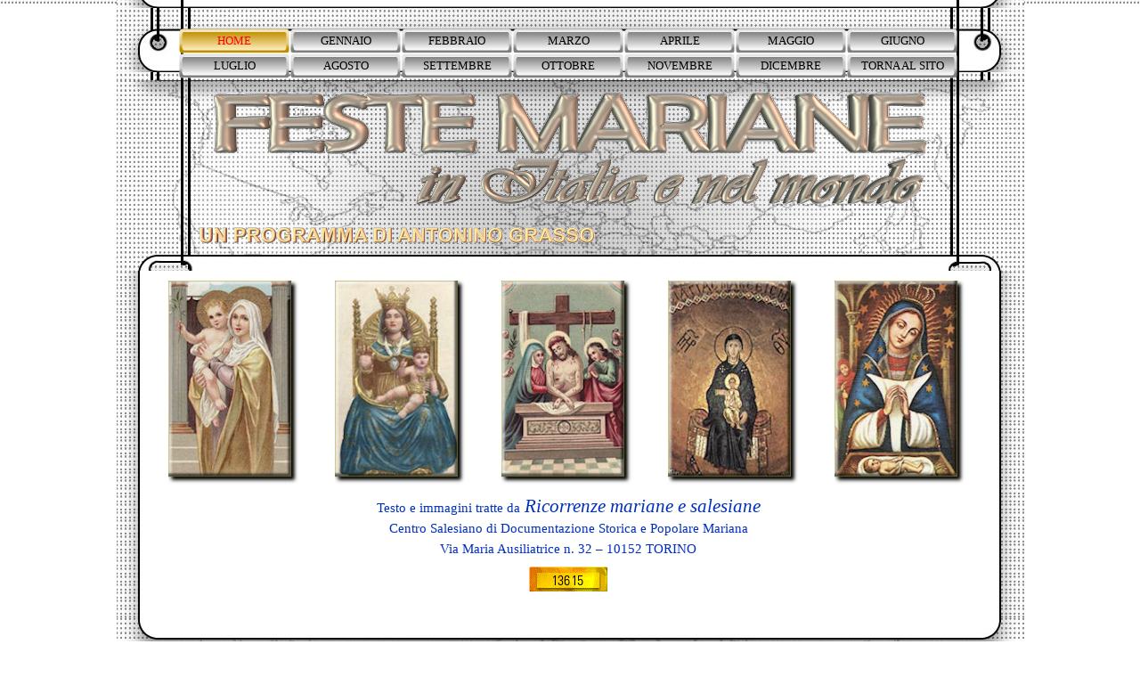

--- FILE ---
content_type: text/html
request_url: http://www.latheotokos.it/programmi/FESTE_MARIANE/index.html
body_size: 2526
content:
<!DOCTYPE html><!-- HTML5 -->
<html lang="it-IT" dir="ltr">
	<head>
		<title>FESTE MARIANE NEL MONDO</title>
		<meta charset="utf-8" />
		<!--[if IE]><meta http-equiv="ImageToolbar" content="False" /><![endif]-->
		<meta name="generator" content="Incomedia WebSite X5 Evolution 11.0.1.12 - www.websitex5.com" />
		<meta name="viewport" content="width=1019" />
		<link rel="stylesheet" type="text/css" href="style/reset.css" media="screen,print" />
		<link rel="stylesheet" type="text/css" href="style/print.css" media="print" />
		<link rel="stylesheet" type="text/css" href="style/style.css" media="screen,print" />
		<link rel="stylesheet" type="text/css" href="style/template.css" media="screen" />
		<link rel="stylesheet" type="text/css" href="style/menu.css" media="screen" />
		<!--[if lte IE 7]><link rel="stylesheet" type="text/css" href="style/ie.css" media="screen" /><![endif]-->
		<link rel="stylesheet" type="text/css" href="pcss/index.css" media="screen" />
		<script type="text/javascript" src="res/jquery.js?12"></script>
		<script type="text/javascript" src="res/x5engine.js?12"></script>
		
	</head>
	<body>
		<div id="imHeaderBg"></div>
		<div id="imFooterBg"></div>
		<div id="imPage">
			<div id="imHeader">
				<h1 class="imHidden">FESTE MARIANE NEL MONDO</h1>
				
			</div>
			<a class="imHidden" href="#imGoToCont" title="Salta il menu di navigazione">Vai ai contenuti</a>
			<a id="imGoToMenu"></a><p class="imHidden">Menu principale:</p>
			<div id="imMnMn" class="auto">
				<ul class="auto">
					<li id="imMnMnNode0" class="imMnMnCurrent">
						<a href="index.html">
							<span class="imMnMnFirstBg">
								<span class="imMnMnTxt"><span class="imMnMnImg"></span>HOME</span>
							</span>
						</a>
					</li><li id="imMnMnNode16">
						<span class="imMnMnFirstBg">
							<span class="imMnMnTxt"><span class="imMnMnImg"></span>GENNAIO<span class="imMnMnLevelImg"></span></span>
						</span>
						<ul class="auto">
							<li id="imMnMnNode3" class="imMnMnFirst">
								<a href="1---15-gennaio.html">
									<span class="imMnMnBorder">
										<span class="imMnMnTxt"><span class="imMnMnImg"></span>1 - 15 GENNAIO</span>
									</span>
								</a>
							</li><li id="imMnMnNode17" class="imMnMnLast">
								<a href="16---31-gennaio.html">
									<span class="imMnMnBorder">
										<span class="imMnMnTxt"><span class="imMnMnImg"></span>16 - 31 GENNAIO</span>
									</span>
								</a>
							</li>
						</ul>
					</li><li id="imMnMnNode18">
						<span class="imMnMnFirstBg">
							<span class="imMnMnTxt"><span class="imMnMnImg"></span>FEBBRAIO<span class="imMnMnLevelImg"></span></span>
						</span>
						<ul class="auto">
							<li id="imMnMnNode4" class="imMnMnFirst">
								<a href="1--15-febbraio.html">
									<span class="imMnMnBorder">
										<span class="imMnMnTxt"><span class="imMnMnImg"></span>1- 15 FEBBRAIO</span>
									</span>
								</a>
							</li><li id="imMnMnNode19" class="imMnMnLast">
								<a href="16---28-febbraio.html">
									<span class="imMnMnBorder">
										<span class="imMnMnTxt"><span class="imMnMnImg"></span>16 - 28 FEBBRAIO</span>
									</span>
								</a>
							</li>
						</ul>
					</li><li id="imMnMnNode20">
						<span class="imMnMnFirstBg">
							<span class="imMnMnTxt"><span class="imMnMnImg"></span>MARZO<span class="imMnMnLevelImg"></span></span>
						</span>
						<ul class="auto">
							<li id="imMnMnNode5" class="imMnMnFirst">
								<a href="1---15-marzo.html">
									<span class="imMnMnBorder">
										<span class="imMnMnTxt"><span class="imMnMnImg"></span>1 - 15 MARZO</span>
									</span>
								</a>
							</li><li id="imMnMnNode21" class="imMnMnLast">
								<a href="16---31-marzo.html">
									<span class="imMnMnBorder">
										<span class="imMnMnTxt"><span class="imMnMnImg"></span>16 - 31 MARZO</span>
									</span>
								</a>
							</li>
						</ul>
					</li><li id="imMnMnNode22">
						<span class="imMnMnFirstBg">
							<span class="imMnMnTxt"><span class="imMnMnImg"></span>APRILE<span class="imMnMnLevelImg"></span></span>
						</span>
						<ul class="auto">
							<li id="imMnMnNode6" class="imMnMnFirst">
								<a href="1---15-aprile.html">
									<span class="imMnMnBorder">
										<span class="imMnMnTxt"><span class="imMnMnImg"></span>1 - 15 APRILE</span>
									</span>
								</a>
							</li><li id="imMnMnNode23" class="imMnMnLast">
								<a href="16---30-aprile.html">
									<span class="imMnMnBorder">
										<span class="imMnMnTxt"><span class="imMnMnImg"></span>16 - 30 APRILE</span>
									</span>
								</a>
							</li>
						</ul>
					</li><li id="imMnMnNode24">
						<span class="imMnMnFirstBg">
							<span class="imMnMnTxt"><span class="imMnMnImg"></span>MAGGIO<span class="imMnMnLevelImg"></span></span>
						</span>
						<ul class="auto">
							<li id="imMnMnNode7" class="imMnMnFirst">
								<a href="1---15-maggio-.html">
									<span class="imMnMnBorder">
										<span class="imMnMnTxt"><span class="imMnMnImg"></span>1 - 15 MAGGIO </span>
									</span>
								</a>
							</li><li id="imMnMnNode25" class="imMnMnLast">
								<a href="16---31-maggio.html">
									<span class="imMnMnBorder">
										<span class="imMnMnTxt"><span class="imMnMnImg"></span>16 - 31 MAGGIO</span>
									</span>
								</a>
							</li>
						</ul>
					</li><li id="imMnMnNode26">
						<span class="imMnMnFirstBg">
							<span class="imMnMnTxt"><span class="imMnMnImg"></span>GIUGNO<span class="imMnMnLevelImg"></span></span>
						</span>
						<ul class="auto">
							<li id="imMnMnNode8" class="imMnMnFirst">
								<a href="1---15-giugno.html">
									<span class="imMnMnBorder">
										<span class="imMnMnTxt"><span class="imMnMnImg"></span>1 - 15 GIUGNO</span>
									</span>
								</a>
							</li><li id="imMnMnNode27" class="imMnMnLast">
								<a href="16---30-giugno.html">
									<span class="imMnMnBorder">
										<span class="imMnMnTxt"><span class="imMnMnImg"></span>16 - 30 GIUGNO</span>
									</span>
								</a>
							</li>
						</ul>
					</li><li id="imMnMnNode28">
						<span class="imMnMnFirstBg">
							<span class="imMnMnTxt"><span class="imMnMnImg"></span>LUGLIO<span class="imMnMnLevelImg"></span></span>
						</span>
						<ul class="auto">
							<li id="imMnMnNode9" class="imMnMnFirst">
								<a href="1---15-luglio.html">
									<span class="imMnMnBorder">
										<span class="imMnMnTxt"><span class="imMnMnImg"></span>1 - 15 LUGLIO</span>
									</span>
								</a>
							</li><li id="imMnMnNode29" class="imMnMnLast">
								<a href="16---31-luglio.html">
									<span class="imMnMnBorder">
										<span class="imMnMnTxt"><span class="imMnMnImg"></span>16 - 31 LUGLIO</span>
									</span>
								</a>
							</li>
						</ul>
					</li><li id="imMnMnNode30">
						<span class="imMnMnFirstBg">
							<span class="imMnMnTxt"><span class="imMnMnImg"></span>AGOSTO<span class="imMnMnLevelImg"></span></span>
						</span>
						<ul class="auto">
							<li id="imMnMnNode10" class="imMnMnFirst">
								<a href="1---15-agosto.html">
									<span class="imMnMnBorder">
										<span class="imMnMnTxt"><span class="imMnMnImg"></span>1 - 15 AGOSTO</span>
									</span>
								</a>
							</li><li id="imMnMnNode32" class="imMnMnLast">
								<a href="16---31-agosto.html">
									<span class="imMnMnBorder">
										<span class="imMnMnTxt"><span class="imMnMnImg"></span>16 - 31 AGOSTO</span>
									</span>
								</a>
							</li>
						</ul>
					</li><li id="imMnMnNode33">
						<span class="imMnMnFirstBg">
							<span class="imMnMnTxt"><span class="imMnMnImg"></span>SETTEMBRE<span class="imMnMnLevelImg"></span></span>
						</span>
						<ul class="auto">
							<li id="imMnMnNode11" class="imMnMnFirst">
								<a href="1---15-settembre.html">
									<span class="imMnMnBorder">
										<span class="imMnMnTxt"><span class="imMnMnImg"></span>1 - 15 SETTEMBRE</span>
									</span>
								</a>
							</li><li id="imMnMnNode34" class="imMnMnLast">
								<a href="16---30-settembre.html">
									<span class="imMnMnBorder">
										<span class="imMnMnTxt"><span class="imMnMnImg"></span>16 - 30 SETTEMBRE</span>
									</span>
								</a>
							</li>
						</ul>
					</li><li id="imMnMnNode35">
						<span class="imMnMnFirstBg">
							<span class="imMnMnTxt"><span class="imMnMnImg"></span>OTTOBRE<span class="imMnMnLevelImg"></span></span>
						</span>
						<ul class="auto">
							<li id="imMnMnNode12" class="imMnMnFirst">
								<a href="1---15-ottobre.html">
									<span class="imMnMnBorder">
										<span class="imMnMnTxt"><span class="imMnMnImg"></span>1 - 15 OTTOBRE</span>
									</span>
								</a>
							</li><li id="imMnMnNode36" class="imMnMnLast">
								<a href="16---31-ottobre.html">
									<span class="imMnMnBorder">
										<span class="imMnMnTxt"><span class="imMnMnImg"></span>16 - 31 OTTOBRE</span>
									</span>
								</a>
							</li>
						</ul>
					</li><li id="imMnMnNode37">
						<span class="imMnMnFirstBg">
							<span class="imMnMnTxt"><span class="imMnMnImg"></span>NOVEMBRE<span class="imMnMnLevelImg"></span></span>
						</span>
						<ul class="auto">
							<li id="imMnMnNode13" class="imMnMnFirst">
								<a href="1---15-novembre.html">
									<span class="imMnMnBorder">
										<span class="imMnMnTxt"><span class="imMnMnImg"></span>1 - 15 NOVEMBRE</span>
									</span>
								</a>
							</li><li id="imMnMnNode38" class="imMnMnLast">
								<a href="16---30-novembre.html">
									<span class="imMnMnBorder">
										<span class="imMnMnTxt"><span class="imMnMnImg"></span>16 - 30 NOVEMBRE</span>
									</span>
								</a>
							</li>
						</ul>
					</li><li id="imMnMnNode39">
						<span class="imMnMnFirstBg">
							<span class="imMnMnTxt"><span class="imMnMnImg"></span>DICEMBRE<span class="imMnMnLevelImg"></span></span>
						</span>
						<ul class="auto">
							<li id="imMnMnNode14" class="imMnMnFirst">
								<a href="1---15-dicembre.html">
									<span class="imMnMnBorder">
										<span class="imMnMnTxt"><span class="imMnMnImg"></span>1 - 15 DICEMBRE</span>
									</span>
								</a>
							</li><li id="imMnMnNode40" class="imMnMnLast">
								<a href="16---31-dicembre.html">
									<span class="imMnMnBorder">
										<span class="imMnMnTxt"><span class="imMnMnImg"></span>16 - 31 DICEMBRE</span>
									</span>
								</a>
							</li>
						</ul>
					</li><li id="imMnMnNode15">
				<a href="http://www.latheotokos.it">		<span class="imMnMnFirstBg">
							<span class="imMnMnTxt"><span class="imMnMnImg"></span>TORNA AL SITO</span>
						</span>
				</a>	</li>
				</ul>
			</div>
			<div id="imContentGraphics"></div>
			<div id="imContent">
				<a id="imGoToCont"></a>
				<div style="width: 935px; float: left;">
					<div style="float: left; width: 187px;">
						<div id="imCell_1" class="imGrid[0, 0]"><div id="imCellStyleGraphics_1"></div><div id="imCellStyle_1"><img id="imObjectImage_1" src="images/01.png" title="" alt="" height="232" width="150" /></div></div>
					</div>
					<div style="float: left; width: 187px;">
						<div id="imCell_2" class="imGrid[0, 0]"><div id="imCellStyleGraphics_2"></div><div id="imCellStyle_2"><img id="imObjectImage_2" src="images/30.png" title="" alt="" height="232" width="150" /></div></div>
					</div>
					<div style="float: left; width: 187px;">
						<div id="imCell_3" class="imGrid[0, 0]"><div id="imCellStyleGraphics_3"></div><div id="imCellStyle_3"><img id="imObjectImage_3" src="images/08.png" title="" alt="" height="232" width="150" /></div></div>
					</div>
					<div style="float: left; width: 187px;">
						<div id="imCell_4" class="imGrid[0, 0]"><div id="imCellStyleGraphics_4"></div><div id="imCellStyle_4"><img id="imObjectImage_4" src="images/11.png" title="" alt="" height="232" width="150" /></div></div>
					</div>
					<div style="float: left; width: 187px;">
						<div id="imCell_5" class="imGrid[0, 0]"><div id="imCellStyleGraphics_5"></div><div id="imCellStyle_5"><img id="imObjectImage_5" src="images/21.png" title="" alt="" height="232" width="150" /></div></div>
					</div>
					
				</div>
				<div style="width: 935px; float: left;">
					<div id="imCell_9" class="imGrid[1, 1]"><div id="imCellStyleGraphics_9"></div><div id="imCellStyle_9"><div id="imTextObject_9">
						<div class="text-tab-content"  id="imTextObject_9_tab0" style="text-align: left;">
							<div class="text-inner">
								<div style="text-align: center;"><span style="line-height: 21px;" class="cf1"><span class="fs15 ff1">Testo e immagini tratte da</span><span class="fs16"><span style="line-height: 23px;" class="ff1"> </span><i style="line-height: 25px;" class="ff2">Ricorrenze mariane e salesiane</i></span></span></div><div style="text-align: center;"><span class="fs15 cf1 ff1">Centro Salesiano di Documentazione Storica e Popolare Mariana</span></div><div style="text-align: center;"><span class="fs15 cf1 ff1">Via Maria Ausiliatrice n. 32 – 10152 TORINO</span></div>
							</div>
						</div>
					
					</div>
					</div></div>
				</div>
				<div style="width: 935px; float: left;">
					<div id="imCell_11" class="imGrid[2, 2]"><div id="imCellStyleGraphics_11"></div><div id="imCellStyle_11"><div id="imHTMLObject_11" class="imHTMLObject" style="height: 28px; overflow: hidden; text-align: center;"><body>
					<p align="center">
					<a href="http://www.andyhoppe.com/" title="contatore visite"><img 
					src="http://c.andyhoppe.com/1466419786" style="border:none" alt="contatore visite" /></a>
					</p>
					</body></div></div></div>
				</div>
				<div style="width: 935px; float: left;">
					<div id="imCell_12" class="imGrid[3, 3]"><div id="imCellStyleGraphics_12"></div><div id="imCellStyle_12"><div id="imObjectSound_12"></div><script type="text/javascript">x5engine.boot.push("x5engine.mediaPlayer({ 'target': '#imObjectSound_12','type': 'audio','url': [{'src': 'videos/Meditazione-silenziosa.mp3'}],'width': 2,'height': 2,'controlsHeight': 2,'bgColor': 'transparent','guiColor': '#141414','controlBar': false,'autoHideControls': false,'autoplay': true})");</script></div></div>
				</div>
				
				<div id="imFooPad" style="height: 5px; float: left;">&nbsp;</div><div id="imBtMn"><a href="index.html">HOME</a> | <a href="1---15-gennaio.html">GENNAIO</a> | <a href="1--15-febbraio.html">FEBBRAIO</a> | <a href="1---15-marzo.html">MARZO</a> | <a href="1---15-aprile.html">APRILE</a> | <a href="1---15-maggio-.html">MAGGIO</a> | <a href="1---15-giugno.html">GIUGNO</a> | <a href="1---15-luglio.html">LUGLIO</a> | <a href="1---15-agosto.html">AGOSTO</a> | <a href="1---15-settembre.html">SETTEMBRE</a> | <a href="1---15-ottobre.html">OTTOBRE</a> | <a href="1---15-novembre.html">NOVEMBRE</a> | <a href="1---15-dicembre.html">DICEMBRE</a> | <a href="http://www.latheotokos.it">TORNA AL SITO</a> | <a href="imsitemap.html">Mappa generale del sito</a></div>				  
				<div class="imClear"></div>
			</div>
			<div id="imFooter">
				
			</div>
		</div>
		<span class="imHidden"><a href="#imGoToCont" title="Rileggi i contenuti della pagina">Torna ai contenuti</a> | <a href="#imGoToMenu" title="Naviga ancora nella pagina">Torna al menu</a></span>
		
		<noscript class="imNoScript"><div class="alert alert-red">Per poter utilizzare questo sito è necessario attivare JavaScript.</div></noscript>
	</body>
</html>


--- FILE ---
content_type: text/css
request_url: http://www.latheotokos.it/programmi/FESTE_MARIANE/style/template.css
body_size: 1616
content:
html {position: relative; margin: 0; padding: 0; background-image: url('bg.jpg'); background-position: left top; background-repeat: repeat-x; background-attachment: scroll; background-color: transparent}
body {margin: 0; padding: 0; text-align: left;}
#imPage {padding-top: 90px; margin: 0px auto 0px auto; width: 1019px; position: relative;}
#imHeaderBg {position: absolute; left: 0; top: 0; height: 165px; width: 100%; background-color: transparent}
#imHeader {height: 214px; background-color: transparent; background-image: url('top.png'); background-position: top left; background-repeat: no-repeat;}
#imMnMn {position: absolute; top: 0; left: 0;  height: 53px; width: 879px; padding: 32px 70px 5px 70px; background-image: url('menu.jpg'); background-position: center center; background-repeat: repeat-y; background-attachment: scroll; background-color: transparent}
#imMnMn > ul { text-align: center; }
#imMnMn li {display: inline}
#imContent {min-height: 380px; position: relative; width: 939px; padding: 5px 40px 5px 40px; }
#imContentGraphics {min-height: 380px; position: absolute; top: 304px; bottom: 193px; left: 0; width: 1019px; background-image: url('content.jpg'); background-position: left top; background-repeat: repeat-y; background-attachment: scroll; background-color: #E0E0E0}
#imFooterBg {position: absolute; left: 0; bottom: 0; height: 90px; width: 100%; background-color: transparent}
#imFooter {position: relative; margin: 0 auto; height: 193px; width: 1019px; background-color: transparent; background-image: url('bottom.png'); background-position: top left; background-repeat: no-repeat;}


--- FILE ---
content_type: text/css
request_url: http://www.latheotokos.it/programmi/FESTE_MARIANE/pcss/index.css
body_size: 918
content:
#imCell_2 { display: block; position: relative; overflow: hidden; width: 181px; min-height: 238px; padding-top: 3px; padding-bottom: 3px; padding-left: 3px; padding-right: 3px;}
#imCellStyle_2 { position: relative; width: 175px; min-height: 232px; padding: 3px 3px 3px 3px; text-align: center; border-top: 0; border-bottom: 0; border-left: 0; border-right: 0; z-index: 2;}
#imCellStyleGraphics_2 { position: absolute; top: 3px; bottom: 3px; left: 3px; right: 3px; background-color: transparent; }
#imCellStyle_2 > a { display: block; }
#imCell_3 { display: block; position: relative; overflow: hidden; width: 181px; min-height: 238px; padding-top: 3px; padding-bottom: 3px; padding-left: 3px; padding-right: 3px;}
#imCellStyle_3 { position: relative; width: 175px; min-height: 232px; padding: 3px 3px 3px 3px; text-align: center; border-top: 0; border-bottom: 0; border-left: 0; border-right: 0; z-index: 2;}
#imCellStyleGraphics_3 { position: absolute; top: 3px; bottom: 3px; left: 3px; right: 3px; background-color: transparent; }
#imCellStyle_3 > a { display: block; }
#imCell_4 { display: block; position: relative; overflow: hidden; width: 181px; min-height: 238px; padding-top: 3px; padding-bottom: 3px; padding-left: 3px; padding-right: 3px;}
#imCellStyle_4 { position: relative; width: 175px; min-height: 232px; padding: 3px 3px 3px 3px; text-align: center; border-top: 0; border-bottom: 0; border-left: 0; border-right: 0; z-index: 2;}
#imCellStyleGraphics_4 { position: absolute; top: 3px; bottom: 3px; left: 3px; right: 3px; background-color: transparent; }
#imCellStyle_4 > a { display: block; }
#imCell_5 { display: block; position: relative; overflow: hidden; width: 181px; min-height: 238px; padding-top: 3px; padding-bottom: 3px; padding-left: 3px; padding-right: 3px;}
#imCellStyle_5 { position: relative; width: 175px; min-height: 232px; padding: 3px 3px 3px 3px; text-align: center; border-top: 0; border-bottom: 0; border-left: 0; border-right: 0; z-index: 2;}
#imCellStyleGraphics_5 { position: absolute; top: 3px; bottom: 3px; left: 3px; right: 3px; background-color: transparent; }
#imCellStyle_5 > a { display: block; }
#imCell_1 { display: block; position: relative; overflow: hidden; width: 181px; min-height: 238px; padding-top: 3px; padding-bottom: 3px; padding-left: 3px; padding-right: 3px;}
#imCellStyle_1 { position: relative; width: 175px; min-height: 232px; padding: 3px 3px 3px 3px; text-align: center; border-top: 0; border-bottom: 0; border-left: 0; border-right: 0; z-index: 2;}
#imCellStyleGraphics_1 { position: absolute; top: 3px; bottom: 3px; left: 3px; right: 3px; background-color: transparent; }
#imCellStyle_1 > a { display: block; }
#imCell_12 { display: block; position: relative; overflow: hidden; width: 929px; min-height: 8px; padding-top: 3px; padding-bottom: 3px; padding-left: 3px; padding-right: 3px;}
#imCellStyle_12 { position: relative; width: 923px; min-height: 2px; padding: 3px 3px 3px 3px; text-align: center; border-top: 0; border-bottom: 0; border-left: 0; border-right: 0; z-index: 2;}
#imCellStyleGraphics_12 { position: absolute; top: 3px; bottom: 3px; left: 3px; right: 3px; background-color: transparent; }
#imCell_11 { display: block; position: relative; overflow: hidden; width: 929px; min-height: 34px; padding-top: 3px; padding-bottom: 3px; padding-left: 3px; padding-right: 3px;}
#imCellStyle_11 { position: relative; width: 923px; min-height: 28px; padding: 3px 3px 3px 3px; text-align: center; border-top: 0; border-bottom: 0; border-left: 0; border-right: 0; z-index: 2;}
#imCellStyleGraphics_11 { position: absolute; top: 3px; bottom: 3px; left: 3px; right: 3px; background-color: transparent; }
#imCell_9 { display: block; position: relative; overflow: hidden; width: 929px; min-height: 76px; padding-top: 0px; padding-bottom: 1px; padding-left: 3px; padding-right: 3px;}
#imCellStyle_9 { position: relative; width: 923px; min-height: 75px; padding: 1px 3px 0px 3px; text-align: center; border-top: 0; border-bottom: 0; border-left: 0; border-right: 0; z-index: 2;}
#imCellStyleGraphics_9 { position: absolute; top: 0px; bottom: 1px; left: 3px; right: 3px; background-color: transparent; }
#imTextObject_9 { font-style: normal; font-weight: normal; line-height: 20px;; }
#imTextObject_9_tab0 ul { list-style: disc; margin: 0 8px; padding: 0px; overflow: hidden; }
#imTextObject_9_tab0 ul ul { list-style: square; padding: 0 0 0 20px; }
#imTextObject_9_tab0 ul ul ul { list-style: circle; }
#imTextObject_9_tab0 ul li { margin: 0 0 0 15px; padding: 0px; font-size: 9pt; line-height: 19px;}
#imTextObject_9_tab0 ol { list-style: decimal; margin: 0px 15px; padding: 0px; }
#imTextObject_9_tab0 ol ol { list-style: lower-alpha; padding: 0 0 0 20px; }
#imTextObject_9_tab0 ol li { margin: 0 0 0 15px; padding: 0px; font-size: 9pt; line-height: 19px;}
#imTextObject_9_tab0 blockquote { margin: 0 0 0 15px; padding: 0; border: none; }
#imTextObject_9_tab0 table { border: none; padding: 0; border-collapse: collapse; }
#imTextObject_9_tab0 table td { border: 1px solid black; word-wrap: break-word; padding: 4px 3px 4px 3px; margin: 0; vertical-align: middle; }
#imTextObject_9_tab0 p { margin: 0; padding: 0; }
#imTextObject_9_tab0 .inline-block { display: inline-block; }
#imTextObject_9_tab0 sup { vertical-align: super; font-size: smaller; }
#imTextObject_9_tab0 sub { vertical-align: sub; font-size: smaller; }
#imTextObject_9_tab0 img { border: none; margin: 2px; vertical-align: text-bottom;}
#imTextObject_9_tab0 .fleft { float: left; vertical-align: baseline;}
#imTextObject_9_tab0 .fright { float: right; vertical-align: baseline;}
#imTextObject_9_tab0 img.fleft { margin-right: 15px; }
#imTextObject_9_tab0 img.fright { margin-left: 15px; }
#imTextObject_9_tab0 .imUl { text-decoration: underline; }
#imTextObject_9_tab0 .imVt { vertical-align: top; }
#imTextObject_9_tab0 .imVc { vertical-align: middle; }
#imTextObject_9_tab0 .imVb { vertical-align: bottom; }
#imTextObject_9_tab0 .fs15 { vertical-align: baseline; font-size: 15px; line-height: 23px; }
#imTextObject_9_tab0 .ff1 { font-family: 'Bookman Old Style'; }
#imTextObject_9_tab0 .ff2 { font-family: 'Balthazar'; }
#imTextObject_9_tab0 .fs16 { vertical-align: baseline; font-size: 16pt; line-height: 28px; }
#imTextObject_9_tab0 .cf1 { color: rgb(0, 48, 191); }
